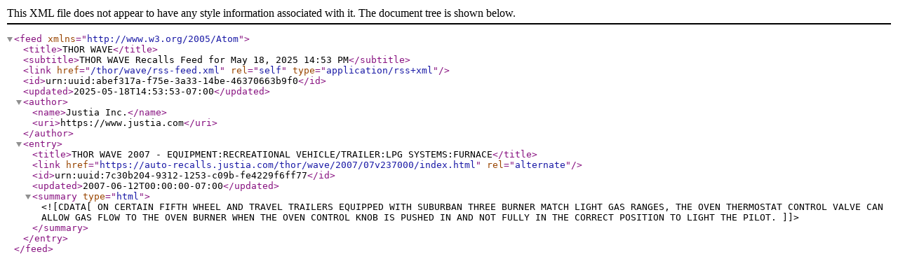

--- FILE ---
content_type: application/xml
request_url: https://auto-recalls.justia.com/thor/wave/rss-feed.xml
body_size: 936
content:
<?xml version="1.0" encoding="utf-8"?>
<feed xmlns="http://www.w3.org/2005/Atom">
<title>THOR WAVE</title>
<subtitle>THOR WAVE Recalls Feed for May 18, 2025 14:53 PM</subtitle>
<link href="/thor/wave/rss-feed.xml"  rel="self"  type="application/rss+xml" ></link>
<id>urn:uuid:abef317a-f75e-3a33-14be-46370663b9f0</id>
<updated>2025-05-18T14:53:53-07:00</updated>
<author><name>Justia Inc.</name>
<uri>https://www.justia.com</uri>
</author>
<entry>
<title>THOR WAVE 2007 - EQUIPMENT:RECREATIONAL VEHICLE/TRAILER:LPG SYSTEMS:FURNACE</title>
<link href="https://auto-recalls.justia.com/thor/wave/2007/07v237000/index.html"  rel="alternate" ></link>
<id>urn:uuid:7c30b204-9312-1253-c09b-fe4229f6ff77</id>
<updated>2007-06-12T00:00:00-07:00</updated>
<summary type="html" ><![CDATA[ON CERTAIN FIFTH WHEEL AND TRAVEL TRAILERS EQUIPPED WITH SUBURBAN THREE BURNER MATCH LIGHT GAS RANGES, THE OVEN THERMOSTAT CONTROL VALVE CAN ALLOW GAS FLOW TO THE OVEN BURNER WHEN THE OVEN CONTROL KNOB IS PUSHED IN AND NOT FULLY IN THE CORRECT POSITION TO LIGHT THE PILOT.]]></summary>
</entry>
</feed>